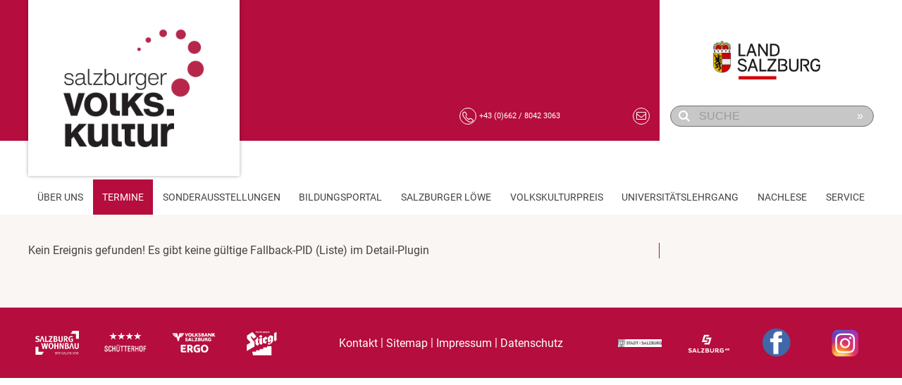

--- FILE ---
content_type: text/html; charset=utf-8
request_url: https://www.salzburgervolkskultur.at/termine/detail?tx_calendarize_calendar%5Bindex%5D=74794&cHash=64485612efacb6698b687794cd678d5a
body_size: 4414
content:
<!DOCTYPE html>
<html lang="de-AT">
<head>

<meta charset="utf-8">
<!-- 
	This website is powered by TYPO3 - inspiring people to share!
	TYPO3 is a free open source Content Management Framework initially created by Kasper Skaarhoj and licensed under GNU/GPL.
	TYPO3 is copyright 1998-2026 of Kasper Skaarhoj. Extensions are copyright of their respective owners.
	Information and contribution at https://typo3.org/
-->



<title>Detail</title>
<meta http-equiv="x-ua-compatible" content="IE=edge" />
<meta name="generator" content="TYPO3 CMS" />
<meta name="viewport" content="width=device-width, initial-scale=1, maximum-scale=1" />
<meta name="twitter:card" content="summary" />
<meta name="revisit-after" content="5 days" />
<meta name="msapplication-tilecolor" content="#fff" />
<meta name="msapplication-tileimage" content="EXT:svktemplate/Resources/Public/img/favicon/mstile-144x144.png" />
<meta name="msapplication-config" content="EXT:svktemplate/Resources/Public/img/favicon/browserconfig.xml" />
<meta name="theme-color" content="#ffffff" />


<link rel="stylesheet" href="/typo3temp/assets/css/7015c8c4ac5ff815b57530b221005fc6.css?1736880527" media="all">
<link rel="stylesheet" href="/_assets/da037883643583719ff1c16a170c14d9/Css/shariff.min.css?1635822648" media="all">
<link rel="stylesheet" href="/_assets/b32ab375c10cd0b9f89bab13bea7d364/Stylesheets/cart.css?1675359462" media="all">
<link rel="stylesheet" href="/_assets/7d2fa8be0e545f26628bd54dcf34aca6/StyleSheets/vendor.min.css?1741189363" media="all">
<link rel="stylesheet" href="/_assets/7d2fa8be0e545f26628bd54dcf34aca6/StyleSheets/bootstrap.min.css?1726502882" media="all">
<link rel="stylesheet" href="/_assets/7d2fa8be0e545f26628bd54dcf34aca6/StyleSheets/styles.min.css?1767357145" media="all">
<link rel="stylesheet" href="/_assets/7d2fa8be0e545f26628bd54dcf34aca6/StyleSheets/rannerFixes.css?1726502882" media="all">
<link rel="stylesheet" href="/_assets/85f14b2d3ccfdfc419116ec13c196097/Css/ke_search_pi1.css?1708687047" media="all">








        <link rel="apple-touch-icon" sizes="180x180" href="/_assets/7d2fa8be0e545f26628bd54dcf34aca6/img/favicon/apple-touch-icon.png">
        <link rel="icon" type="image/png" sizes="32x32" href="/_assets/7d2fa8be0e545f26628bd54dcf34aca6/img/favicon/favicon-32x32.png">
        <link rel="icon" type="image/png" sizes="16x16" href="/_assets/7d2fa8be0e545f26628bd54dcf34aca6/img/favicon/favicon-16x16.png">
        <link rel="manifest" href="/_assets/7d2fa8be0e545f26628bd54dcf34aca6/img/favicon/site.webmanifest">
        <link rel="mask-icon" href="/_assets/7d2fa8be0e545f26628bd54dcf34aca6/img/favicon/safari-pinned-tab.svg" color="#5bbad5">
        <link rel="shortcut icon" href="/_assets/7d2fa8be0e545f26628bd54dcf34aca6/img/favicon/favicon.ico">
    

<link rel="canonical" href="https://www.salzburgervolkskultur.at/termine/detail?tx_calendarize_calendar%5Bindex%5D=74794&amp;cHash=64485612efacb6698b687794cd678d5a"/>

</head>
<body id="page-538">





    <div id="headbar-svk" class="uk-visible@m">
        <div class="uk-container">
            <div class="uk-grid uk-grid-small">
                <div class="uk-width-1-2@m left">
                    <div class="logo">
                        <a href="/" title="Home" class="spanover"></a>
                    </div>
                </div>
                <div class="uk-width-1-4@m left uk-inline">
                    <a href="tel:+4366280423063" class="phone">
                        <i class="circle-icon icon-call"></i>
                        <small>+43 (0)662 / 8042 3063</small>
                    </a>

                    <div class="uk-position-right">
                        <a href="mailto:volkskultur@salzburg.gv.at"><i class="circle-icon icon-mail"></i></a>
                    </div>
                </div>
                <div class="uk-width-1-4@m right">
                    
                    <a href="https://www.salzburg.gv.at/themen/kultur/kultursparten/volkskultur" title="Land Salzburg" class="sbg-gv-link" target="_blank"></a>
                    
<div id="c1229" class="frame frame-default frame-type-list frame-layout-0"><div class="tx-kesearch-pi1">
	
    <form method="get" id="quicksearch" name="form_kesearch_pi1" action="/suche">
        
            <input type="hidden" name="id" value="827"/>
        
        
        
        

        <div class="uk-inline">
            <span class="uk-form-icon icon-search-1"></span>
            <button type="submit" class="uk-form-icon uk-form-icon-flip">&raquo;</button>
            <input placeholder="SUCHE" class="uk-input" type="text" name="tx_kesearch_pi1[sword]" value="" />
        </div>

        <input id="kesearchpagenumber" type="hidden" name="tx_kesearch_pi1[page]" value="1"/>
        <input id="resetFilters" type="hidden" name="tx_kesearch_pi1[resetFilters]" value="0"/>
        <input id="sortByField" type="hidden" name="tx_kesearch_pi1[sortByField]" value=""/>
        <input id="sortByDir" type="hidden" name="tx_kesearch_pi1[sortByDir]" value=""/>
    </form>

</div>
</div>


                </div>
            </div>
        </div>
    </div>






    <section id="mainnav" class="mainnav mainnav-svk" uk-sticky="start:150; cls-active: uk-navbar-sticky">

        <nav class="uk-container" uk-navbar>
            <button type="button" class="navbar-toggle uk-hidden@m" uk-toggle="target:.toggle-target; cls:collapsed">
                <span class="sr-only">Toggle navigation</span>
                <span class="icon-bar"></span>
                <span class="icon-bar"></span>
                <span class="icon-bar"></span>
            </button>

            <div class="uk-navbar-brand">
                <a href="/" class="uk-navbar-item uk-logo" id="logo"></a>
            </div>

            <div class="mobileIcons uk-visible@l">
                <a href="tel:+4366280423063"><i class="icon-call"></i></a>
            </div>

            <div class="logo-right">
                <a href="https://www.salzburg.gv.at/themen/kultur/kultursparten/volkskultur" id="logo-right" target="_blank" class="uk-navbar-item uk-logo"></a>
            </div>

            <div class="uk-navbar-right toggle-target collapsed">
                <ul class="uk-navbar-nav">

                    
                        <li class="">
                            <a href="/ueber-uns/portrait-leitbild">Über Uns</a>
                            
                                <div class="uk-navbar-dropdown">
                                    <ul class="uk-nav uk-navbar-dropdown-nav uk-nav-parent-icon">
                                        
                                            <li class=" ">
                                                <a href="/ueber-uns/portrait-leitbild">Portrait &amp; Leitbild</a>
                                                
                                            </li>
                                        
                                            <li class=" ">
                                                <a href="/ueber-uns/team">Team</a>
                                                
                                            </li>
                                        
                                            <li class="uk-parent ">
                                                <a href="/ueber-uns/zeitschrift-salzburger-volkskultur">Zeitschrift Salzburger Volks.kultur</a>
                                                
                                                    <div class="uk-navbar-dropdown uk-drop uk-drop-right-top" uk-drop="pos: right-top" style="left: 175px; top: 0px;">
                                                        <ul class="uk-nav uk-navbar-dropdown-nav">
                                                            
                                                                <li class="">
                                                                    <a href="/ueber-uns/register-zeitschrift-salzburger-volkskultur">Register Zeitschrift Salzburger Volks.kultur</a>
                                                                </li>
                                                            
                                                        </ul>
                                                    </div>
                                                
                                            </li>
                                        
                                            <li class=" ">
                                                <a href="/ueber-uns/wwwbrauchat">www.brauch.at</a>
                                                
                                            </li>
                                        
                                            <li class=" ">
                                                <a href="https://archiv.salzburgervolkskultur.at/fachbibliothek">Fachbibliothek</a>
                                                
                                            </li>
                                        
                                            <li class=" ">
                                                <a href="/ueber-uns/haus-der-volkskulturen">Haus der Volkskulturen</a>
                                                
                                            </li>
                                        
                                            <li class="uk-parent ">
                                                <a href="/ueber-uns/transkulturelle-begegnungen">Transkulturelle Begegnungen</a>
                                                
                                                    <div class="uk-navbar-dropdown uk-drop uk-drop-right-top" uk-drop="pos: right-top" style="left: 175px; top: 0px;">
                                                        <ul class="uk-nav uk-navbar-dropdown-nav">
                                                            
                                                                <li class="">
                                                                    <a href="/transkulturelle-bewegungen/kulturen-stammtisch">Kulturen Stammtisch</a>
                                                                </li>
                                                            
                                                                <li class="">
                                                                    <a href="/transkulturelle-bewegungen/fest-der-volkskulturen">Fest der Volkskulturen</a>
                                                                </li>
                                                            
                                                        </ul>
                                                    </div>
                                                
                                            </li>
                                        
                                            <li class=" ">
                                                <a href="http://www.volkskulturpreis.at/" target="http://www.volkskulturpreis.at/" rel="noreferrer">Salzburger Volkskulturpreis</a>
                                                
                                            </li>
                                        
                                            <li class=" ">
                                                <a href="https://www.salzburgervolkskultur.at/news/news-detail/volkskultur-magazin-regional-tv-salzburg-515" target="https://www.salzburgervolkskultur.at/news/news-detail/volkskultur-magazin-region">Volkskultur Magazin RTS Sendungen</a>
                                                
                                            </li>
                                        
                                            <li class=" ">
                                                <a href="/ueber-uns/mitglied-werden">Mitglied werden</a>
                                                
                                            </li>
                                        
                                    </ul>
                                </div>
                            
                        </li>
                    
                        <li class="active">
                            <a href="/termine">Termine</a>
                            
                                <div class="uk-navbar-dropdown">
                                    <ul class="uk-nav uk-navbar-dropdown-nav uk-nav-parent-icon">
                                        
                                            <li class=" ">
                                                <a href="/termine/kinder-und-jugendprogramm">Kinder- und Jugend</a>
                                                
                                            </li>
                                        
                                    </ul>
                                </div>
                            
                        </li>
                    
                        <li class="">
                            <a href="/sonderausstellungen">Sonderausstellungen</a>
                            
                        </li>
                    
                        <li class="">
                            <a href="https://bildungsportal.salzburgervolkskultur.at/weiterbildungen">Bildungsportal</a>
                            
                        </li>
                    
                        <li class="">
                            <a href="/salzburger-loewe">Salzburger Löwe</a>
                            
                        </li>
                    
                        <li class="">
                            <a href="/volkskulturpreis">Volkskulturpreis</a>
                            
                        </li>
                    
                        <li class="">
                            <a href="/universitaetslehrgang">Universitätslehrgang</a>
                            
                        </li>
                    
                        <li class="">
                            <a href="/nachlese">Nachlese</a>
                            
                        </li>
                    
                        <li class="">
                            <a href="/service/verhaltensgrundsaetze">Service</a>
                            
                                <div class="uk-navbar-dropdown">
                                    <ul class="uk-nav uk-navbar-dropdown-nav uk-nav-parent-icon">
                                        
                                            <li class=" ">
                                                <a href="/service/verhaltensgrundsaetze">Verhaltensgrundsätze SVK</a>
                                                
                                            </li>
                                        
                                            <li class=" ">
                                                <a href="/service/freiwilligenpauschale">Freiwilligenpauschale</a>
                                                
                                            </li>
                                        
                                            <li class=" ">
                                                <a href="/service/spendenbeguenstigung-neu-ab-2024">Spendenbegünstigung Neu ab 2024</a>
                                                
                                            </li>
                                        
                                            <li class=" ">
                                                <a href="/service/musterstatuten">Musterstatuten und Versicherungsschutz</a>
                                                
                                            </li>
                                        
                                            <li class=" ">
                                                <a href="/service/foerderungen">Förderungen</a>
                                                
                                            </li>
                                        
                                            <li class=" ">
                                                <a href="/ueber-uns/zeitschrift-salzburger-volkskultur">Zeitschrift Salzburger Volks.kultur</a>
                                                
                                            </li>
                                        
                                            <li class=" ">
                                                <a href="/service/links">Links</a>
                                                
                                            </li>
                                        
                                    </ul>
                                </div>
                            
                        </li>
                    
                </ul>
            </div>

        </nav>
        <nav class="uk-container subnav uk-hidden@m" uk-navbar>
            <div class="uk-navbar-center">
                <ul class="uk-navbar-nav">
                    <li>
                        <a href="tel:+4366280423063"><i class="circle-icon icon-call"></i></a>
                    </li>
                    <li>
                        <a href="mailto:volkskultur@salzburg.gv.at"><i class="circle-icon icon-mail"></i></a>
                    </li>
                    
                    <li>
                        <a href="#" uk-toggle="target: #searchform-container"><i class="circle-icon icon-search-1"></i></a>
                    </li>
                </ul>
            </div>
        </nav>

        <div id="searchform-container" class="uk-modal" uk-modal>
            <div class="uk-modal-dialog uk-modal-body">
                <h2 class="uk-modal-title">Suche</h2>
                
<div id="c1229" class="frame frame-default frame-type-list frame-layout-0"><div class="tx-kesearch-pi1">
	
    <form method="get" id="quicksearch" name="form_kesearch_pi1" action="/suche">
        
            <input type="hidden" name="id" value="827"/>
        
        
        
        

        <div class="uk-inline">
            <span class="uk-form-icon icon-search-1"></span>
            <button type="submit" class="uk-form-icon uk-form-icon-flip">&raquo;</button>
            <input placeholder="SUCHE" class="uk-input" type="text" name="tx_kesearch_pi1[sword]" value="" />
        </div>

        <input id="kesearchpagenumber" type="hidden" name="tx_kesearch_pi1[page]" value="1"/>
        <input id="resetFilters" type="hidden" name="tx_kesearch_pi1[resetFilters]" value="0"/>
        <input id="sortByField" type="hidden" name="tx_kesearch_pi1[sortByField]" value=""/>
        <input id="sortByDir" type="hidden" name="tx_kesearch_pi1[sortByDir]" value=""/>
    </form>

</div>
</div>


                <button class="uk-modal-close uk-hidden" type="button" class="btn btn-default">Abbrechen</button>
            </div>
        </div>

    </section>
    <div class="menu-margin-bottom"></div>

















<div class="uk-container">
    

    

    

    

    

    

    

    

    

    <div class="uk-grid uk-grid-small">

        <div class="uk-width-3-4@m">
            <div class="uk-container area-left margin-bottom-30px">
                
<div id="c517" class="frame frame-default frame-type-list frame-layout-0">
                
                
                    



                

                


        
    





                

    
        Kein Ereignis gefunden! Es gibt keine gültige Fallback-PID (Liste) im Detail-Plugin
    


                
                    



                
                
                    



                
            </div>


            </div>
        </div>

        <div class="uk-width-1-4@m">
            
        </div>

    </div>

</div>



<footer>
    <div class="uk-container">
        <div uk-grid>
            <div class="uk-width-1-3@m">
                <div class="fullheight-container">

                    
<div id="c2316" class="frame frame-default frame-type-clubLogos frame-layout-0"><div class="uk-grid uk-grid-small vereins-logos uk-child-width-expand"><div class="uk-width-1-4 uk-width-auto@l"><div class="teaser"><div class="vereins-logos--imagecontainer" style="background-image: url('/fileadmin/user_upload/footerlogos/01_SBWB_Logo_weiss_300.png')"></div><a href="https://www.salzburg-wohnbau.at/"></a></div></div><div class="uk-width-1-4 uk-width-auto@l"><div class="teaser"><div class="vereins-logos--imagecontainer" style="background-image: url('/fileadmin/user_upload/schuetterhof_rgb.png')"></div><a href="https://www.schuetterhof.com/"></a></div></div><div class="uk-width-1-4 uk-width-auto@l"><div class="teaser"><div class="vereins-logos--imagecontainer" style="background-image: url('/fileadmin/user_upload/volksbank-salzburg-ergo-logo_sw.png')"></div><a href="https://www.volksbanksalzburg.at/"></a></div></div><div class="uk-width-1-4 uk-width-auto@l"><div class="teaser"><div class="vereins-logos--imagecontainer" style="background-image: url('/fileadmin/user_upload/Stiegl_Logo_sw.png')"></div><a href="https://www.stiegl.at/"></a></div></div></div></div>



                </div>
            </div>
            <div class="uk-width-1-3@m uk-text-center">
                <div class="fullheight-container">
                    <div class="uk-position-center">

                        



    
        <a href="/kontakt">Kontakt</a>
         |
    
        <a href="/sitemap">Sitemap</a>
         |
    
        <a href="/impressum">Impressum</a>
         |
    
        <a href="/datenschutz">Datenschutz</a>
        
    
















                    </div>
                </div>
            </div>
            <div class="uk-width-expand@m">
                <div class="fullheight-container right">

                    
<div id="c3305" class="frame frame-default frame-type-clubLogos frame-layout-0"><div class="uk-grid uk-grid-small vereins-logos uk-child-width-expand"><div class="uk-width-1-4 uk-width-auto@l"><div class="teaser"><div class="vereins-logos--imagecontainer" style="background-image: url('/fileadmin/user_upload/chorverband/user_upload/stadtlogo_rgb.jpg')"></div><a href="https://www.stadt-salzburg.at/home"></a></div></div><div class="uk-width-1-4 uk-width-auto@l"><div class="teaser"><div class="vereins-logos--imagecontainer" style="background-image: url('/fileadmin/user_upload/svk/SalzburgAG_Logo_ohneClaim_RGB_150pdi_RZ.png')"></div><a href="https://www.salzburg-ag.at/"></a></div></div><div class="uk-width-1-4 uk-width-auto@l"><div class="teaser"><div class="vereins-logos--imagecontainer" style="background-image: url('/fileadmin/user_upload/svk/user_upload/Logos/fb-kl.png')"></div><a href="https://www.facebook.com/SalzburgerVolkskultur"></a></div></div><div class="uk-width-1-4 uk-width-auto@l"><div class="teaser"><div class="vereins-logos--imagecontainer" style="background-image: url('/fileadmin/user_upload/svk/user_upload/Logos/insta-kl.png')"></div><a href="https://www.instagram.com/salzburger.volkskultur/"></a></div></div></div></div>


                    
                </div>
            </div>
        </div>
    </div>
</footer>
<a href="#" id="back_to_top"><i></i></a>






    


    <script type="text/plain" data-cookiecategory="analytics"> 
    (function() {
        var gaProperty = 'G-777KV1M3YG';

        var disableStr = 'ga-disable-' + gaProperty;
        if (document.cookie.indexOf(disableStr + '=true') > -1) {window[disableStr] = true; }
        function gaOptout() {document.cookie = disableStr + '=true; expires=Thu, 31 Dec 2099 23:59:59 UTC; path=/';window[disableStr] = true;alert('Das Tracking ist jetzt deaktiviert');}

        if (window[disableStr] == true) return;
        var gtagScript = document.createElement('script');
        gtagScript.async = true;
        gtagScript.src = 'https://www.googletagmanager.com/gtag/js?id=' + gaProperty;
        document.head.appendChild(gtagScript);

        gtagScript.onload = function() {
            window.dataLayer = window.dataLayer || [];
            function gtag(){dataLayer.push(arguments);}
            window.gtag = gtag;

            gtag('js', new Date());
            gtag('config', gaProperty, { 'anonymize_ip': true }); 
        };
    })();
    </script>
<script src="/_assets/7d2fa8be0e545f26628bd54dcf34aca6/JavaScript/vendor.min.js?1741189362"></script>

<script src="/_assets/da037883643583719ff1c16a170c14d9/JavaScript/shariff.complete.js?1635822648"></script>
<script src="/_assets/b32ab375c10cd0b9f89bab13bea7d364/JavaScripts/cart.js?1675359462"></script>
<script src="/_assets/7d2fa8be0e545f26628bd54dcf34aca6/JavaScript/scripts.min.js?1741863118"></script>



</body>
</html>

--- FILE ---
content_type: application/javascript; charset=utf-8
request_url: https://www.salzburgervolkskultur.at/_assets/7d2fa8be0e545f26628bd54dcf34aca6/JavaScript/scripts.min.js?1741863118
body_size: 4612
content:
function onYouTubeIframeAPIReady(){$("div[data-youtube-id]").each((function(){var e,t;$(this).attr("id",$(this).attr("id")||$(this).attr("data-youtube-id")),e=$(this).attr("id"),t=new YT.Player(e,{videoId:e,width:800,height:500,playerVars:{autoplay:0,controls:1,showinfo:0,modestbranding:1,loop:1,playlist:e,fs:1,cc_load_policy:0,iv_load_policy:3,autohide:0},events:{onReady:function(n){n.target.mute(),setInterval((function(){$("iframe#"+e).parent().is(":in-viewport")?t.playVideo():t.pauseVideo()}),1e3)}}})}))}function initGoogleMap(){$("div[data-map-center]").each((function(){!function(e,t,n,i,a,o){var r=new google.maps.Map(e,{zoom:n,center:t,mapTypeId:a||"terrain",styles:[{featureType:"landscape.natural",elementType:"geometry.fill",stylers:[{color:"#dfe8e5"}]}]});if(t.place){var l=$('<button id="start_navigation"><i class="fa fa-compass" style="font-size:1.2em"></i> Navigation</button>').css({fontSize:"16px",backgroundColor:"white",border:"1px solid #ccc",borderTop:"none",borderRadius:"0 0 3px 3px",padding:"6px"}).click((function(){window.open("https://www.google.com/maps/dir/?api=1&destination="+t.place)}));r.controls[google.maps.ControlPosition.TOP_CENTER].push(l[0])}i&&i>0&&new google.maps.Circle({strokeColor:"#dff0d8",strokeOpacity:.8,strokeWeight:2,fillColor:"#dff0d8",fillOpacity:.35,map:r,center:t,radius:parseInt(i)});var s=new google.maps.Marker({position:t,map:r}),c=new google.maps.InfoWindow({content:o});s.addListener("click",(function(){c.open(r,s)}))}($(this)[0],$(this).data("map-center"),$(this).data("map-zoom"),$(this).data("map-radius"),$(this).data("map-type"),$(this).data("map-infotext"))}))}function debounce(e,t){var n,i,a,o,r=function(){var l=Date.now()-o;l<t?n=setTimeout(r,t-l):(n=null,e.apply(a,i))};return function(){a=this,i=arguments,o=Date.now(),n||(n=setTimeout(r,t))}}function parseTel(e){return!(!e||!e.match)&&(result=e.match(/[+]{0,2}\d+[\(\)\/\-\s\.\d]{5,15}\d/g),!(!result||1!=result.length)&&result[0])}function parseMail(e){return!(!e||!e.match)&&(result=e.match(/[a-zA-Z0-9._%+-]+\@[a-zA-Z0-9.-]+\.[a-zA-Z]{2,4}/g),!(!result||1!=result.length)&&result[0])}function isMobile(){return/Android|webOS|iPhone|iPad|iPod|BlackBerry|IEMobile|Opera Mini/i.test(navigator.userAgent)&&"ontouchstart"in document.documentElement}function formatDate(e,t){return e&&"[object Date]"===Object.prototype.toString.call(e)||(e=new Date(e)),e=new Date(Date.UTC(e.getUTCFullYear(),e.getUTCMonth(),e.getUTCDate(),e.getUTCHours(),e.getUTCMinutes(),e.getUTCSeconds())),t=(t=(t=(t=(t=(t=(t=(t=(t=(t=(t=(t=(t=(t=t.replace("ss",pad(e.getSeconds(),2))).replace("s",e.getSeconds())).replace("DD",pad(e.getUTCDate(),2))).replace("D",e.getUTCDate())).replace("mm",pad(e.getMinutes(),2))).replace("m",e.getMinutes())).replace("MM",pad(e.getUTCMonth()+1,2))).replace(/M(?![ao])/,e.getUTCMonth()+1)).replace("yyyy",e.getUTCFullYear())).replace("YYYY",e.getUTCFullYear())).replace("yy",(e.getUTCFullYear()+"").substring(2))).replace("YY",(e.getUTCFullYear()+"").substring(2))).replace("HH",pad(e.getUTCHours(),2))).replace("H",e.getUTCHours())}function pad(e,t,n){return n=n||"0",(e+="").length>=t?e:new Array(t-e.length+1).join(n)+e}!function(e){"use strict";e(document).ready((function(){e(document).on("click","a.page-scroll",(function(t){t.preventDefault();var n=e(this);e(n.attr("href")).offset()&&e("html, body").stop().animate({scrollTop:e(n.attr("href")).offset().top},1250,"easeInOutExpo")}));var t=function(){setTimeout((function(){if(window.location.hash){var t=e("nav.navbar-fixed-top"),n=e(e(window.location.hash)).closest("section");n.length>0&&setTimeout((function(){var i=n.offset().top-("fixed"===t.css("position")?t.height():0);console.log(n,i,n.offset().top),e("html, body").stop().animate({scrollTop:i-100},500,"easeInOutExpo")}),100)}}),100)};e(document).on("click","a",(function(n){"back_to_top"!=e(n.currentTarget).attr("id")&&t()})),t(),e(document).on("click","a#back_to_top",(function(t){t.preventDefault(),e("html, body").stop().animate({scrollTop:0},1250,"easeInOutExpo")})),e(document).on("click","a#scroll-down-svg",(function(t){t.preventDefault(),e("html, body").stop().animate({scrollTop:600},1250,"easeInOutExpo")})),e("a#back_to_top").hide();var n=debounce((function(t){window.scrollY>200?(e("a#back_to_top").fadeIn(),e("a#scroll-down-svg").fadeOut()):(e("a#back_to_top").fadeOut(),e("a#scroll-down-svg").fadeIn())}),300);window.addEventListener("scroll",(function(){e(".animated-number").each((function(t){t=e(this);e(t).get(0).animation&&e(this).is(":in-viewport")&&!1===e(t).get(0).isInViewport&&(e(t).get(0).isInViewport=!0,e(t).get(0).animation.restart()),e(t).get(0).isInViewport=e(this).is(":in-viewport")})),n()}));var i=debounce((function(t){e(".imagewall").justifiedGallery({rowHeight:100,maxRowHeight:150,lastRow:"nojustify",margins:10,imagesAnimationDuration:1500}).on("jg.complete",(function(e){setTimeout((function(){UIkit.cover(".uk-cover",{})}),200)})),e(".autoscale").each((function(){var t={overflow:e(this).css("overflow"),maxWidth:e(this).css("max-width")};e(this).css({overflow:"hidden",maxWidth:"100%","transform-origin":"0 0","-webkit-transform":"scale(1)","-moz-transform":"scale(1)","-ms-transform":"scale(1)","-o-transform":"scale(1)",transform:"scale(1)"});var n=Math.max(parseInt(e(this).get(0).scrollWidth),parseInt(e(this).outerWidth())),i=Math.min(parseInt(e(this).get(0).scrollWidth),parseInt(e(this).outerWidth()));e(this).css(t),console.log(i,n),i/n>.33&&i/n<1&&e(this).css({"transform-origin":"0 0","-webkit-transform":"scale("+i/n+")","-moz-transform":"scale("+i/n+")","-ms-transform":"scale("+i/n+")","-o-transform":"scale("+i/n+")",transform:"scale("+i/n+")"})}))}),300);i(),window.addEventListener("resize",i);e(".rGallery, .simpleGallery, .imagewall").each((function(){e(this).magnificPopup({delegate:"a",type:"image",allowHTMLInTemplate:!0,gallery:{enabled:!0},image:{tError:'<a href="%url%">The image #%curr%</a> could not be loaded.',titleSrc:function(e){return(e.img.attr("title")||e.el.attr("title")||e.el.find("img").attr("title")||"")+"<small>"+(e.img.attr("alt")||e.el.attr("alt")||e.el.find("img").attr("alt")||"")+"</small>"}}})})),e("input.datepicker").flatpickr({dateFormat:"Y-m-d",locale:"de"}),e("input.timepicker").flatpickr({dateFormat:"H:i",locale:"de",enableTime:!0,noCalendar:!0,time_24hr:!0}),e("input.datepicker_inline").flatpickr({inline:!0,dateFormat:"Y-m-d",locale:"de",onChange:function(t,n,i){if(console.log(t,n,i),i.element.dataset&&i.element.dataset.targetId){var a=e("#"+i.element.dataset.targetId),o=i.element.dataset.targetFormat;o&&(n=formatDate(n,o)),"INPUT"==a.tagName?a.val(n):a.html(n);var r=this;setTimeout((function(){e(r.element).parent(".uk-drop").hide()}),100)}}}),e("input#locationCity").focus((function(){""!=e("input#locationZip").val()&&0!=e("div#suggest_city").length&&jQuery.getJSON("?&type=1914&find="+e("input#locationZip").val(),(function(t){if(t&&Array.isArray(t)){e("div#suggest_city").empty().append("<ul></ul>");for(var n=0;n<t.length;n++)e('<li><a href="#"><small>'+t[n].plz+"</small> "+t[n].name+"</a></li>").bind("click",t[n],(function(t){e("input#locationCity").val(t.data.name)})).appendTo("div#suggest_city ul")}UIkit.drop("div#drop_suggest_city").show()}))})),e("form#calendarizeSearchForm input#city").keyup((function(){e(this).val().length<3||jQuery.getJSON("?&type=1915&find="+e(this).val(),(function(t){if(t&&Array.isArray(t)){e("form#calendarizeSearchForm div#suggest_city").empty().append("<ul></ul>");for(var n=[],i=0;i<t.length;i++)n.indexOf(t[i].name)<0&&(n.push(t[i].name),e('<li><a href="#">'+t[i].name+"</a></li>").bind("click",t[i],(function(t){e("form#calendarizeSearchForm input#city").val(t.data.name)})).appendTo("form#calendarizeSearchForm div#suggest_city ul"))}UIkit.drop("div#drop_suggest_city").show()}))})),e(".popup").css({position:"absolute",display:"none"}),e(".popup-link").click((function(t){t.preventDefault();var n=e(this).attr("href");e.magnificPopup.open({items:{src:n},allowHTMLInTemplate:!0,type:"inline",callbacks:{open:function(){e(".mfp-container "+n).css({display:"block",position:"relative"}),initGoogleMap()}}})})),e(".uk-navbar-dropdown .uk-navbar-dropdown").prev("a,button").click((function(t){t.preventDefault(),t.stopPropagation();e(this).attr("aria-expanded");return UIkit.dropdown(e(this).next()).show(),e(this).attr("href")&&"#"!==e(this).attr("href")&&e(this).attr("href")!==location.href&&(location.href=e(this).attr("href")),!1})),e("a").each((function(){e(this).attr("href")&&(e(this).attr("href").indexOf("player.vimeo.com")>0||e(this).attr("href").indexOf("youtube.com")>0||e(this).attr("href").indexOf("youtube-nocookie.com")>0)&&e(this).click((function(t){t.preventDefault();e(this).attr("href");var n=e(this).attr("href");return n.indexOf("youtube")>0&&(n=n.replace("/embed/","/watch?v=")),console.log(n),e.magnificPopup.open({type:"iframe",items:{src:n,type:"iframe"}}),!1}))})),e('a.smartlink[href^="tel:"]').each((function(){var t=e(this),n=parseTel(t.html()),i=parseTel(t.attr("href")),a=parseTel(e(t).data("tel"));return t.click((function(e){if(e.preventDefault(),n=parseTel(t.html()))t.css({userSelect:"initial"}),location.href="tel:"+n;else if(a&&!isMobile()){var o=t.html();setTimeout((function(){t.html(o)}),8e3),t.html(a),gtag("event","Klick auf Telefon",{event_category:"Telefon",event_label:"URL"})}else i&&(location.href="tel:"+i)})),!0})),e('a.smartlink[href^="mailto:"]').each((function(){var t=e(this),n=parseMail(t.html()),i=parseMail(t.attr("href"));return t.click((function(e){if(e.preventDefault(),t.css({userSelect:"initial"}),n=parseMail(t.html()))location.href="mailto:"+n;else if(i){var a=t.html();t.html(i),setTimeout((function(){location.href="mailto:"+i}),1e3),setTimeout((function(){t.html(a)}),8e3)}})),!0})),e(".animated-number").each((function(t){if(!isNaN(e(this).html())){t=e(this);var n={from:0,to:parseFloat(e(this).html()),current:0};e(t)[0].animation=anime({duration:2500,targets:n,current:n.to,round:1,easing:"easeOutSine",update:function(){e(t).html(n.current)}})}})),e("form").each((function(t){var n=this;e(n).submit((function(t){return e(n).find(".btn.progress").addClass("progress-show").prop("disabled",!0),!0}))}))}))}(jQuery);var cc=initCookieConsent();cc.run({current_lang:"de",autoclear_cookies:!0,page_scripts:!0,force_consent:!0,gui_options:{consent_modal:{layout:"cloud",position:"middle center",transition:"slide"},settings_modal:{layout:"bar",position:"left",transition:"slide"}},onFirstAction:function(e,t){},onAccept:function(e){},onChange:function(e,t){},languages:{de:{consent_modal:{title:"Wir verwenden Cookies!",description:'Hallo, diese Website verwendet essentielle Cookies für den ordnungsgemäßen Betrieb sowie Tracking-Cookies, um zu verstehen, wie du mit ihr interagierst. Letztere werden nur mit deiner Zustimmung gesetzt. <button type="button" data-cc="c-settings" class="cc-link">Einstellungen wählen</button>',primary_btn:{text:"Alle akzeptieren",role:"accept_all"},secondary_btn:{text:"Alle ablehnen",role:"accept_necessary"}},settings_modal:{title:"Cookie-Einstellungen",save_settings_btn:"Einstellungen speichern",accept_all_btn:"Alle akzeptieren",reject_all_btn:"Alle ablehnen",close_btn_label:"Schließen",cookie_table_headers:[{col1:"Name"},{col2:"Domain"},{col3:"Ablauf"},{col4:"Beschreibung"}],blocks:[{title:"Verwendung von Cookies 📢",description:'Ich verwende Cookies, um die grundlegenden Funktionen der Website sicherzustellen und dein Online-Erlebnis zu verbessern. Du kannst für jede Kategorie individuell entscheiden, ob du sie aktivieren möchtest. Weitere Details zu Cookies und anderen sensiblen Daten findest du in der vollständigen <a href="/datenschutz" class="cc-link">Datenschutzerklärung</a>.'},{title:"Unbedingt erforderliche Cookies",description:"Diese Cookies sind für das einwandfreie Funktionieren meiner Website unerlässlich. Ohne diese Cookies würde die Website nicht korrekt funktionieren.",toggle:{value:"necessary",enabled:!0,readonly:!0}},{title:"Leistungs- und Analyse-Cookies",description:"Diese Cookies ermöglichen es der Website, sich an deine vergangenen Entscheidungen zu erinnern.",toggle:{value:"analytics",enabled:!1,readonly:!1},cookie_table:[{col1:"^_ga",col2:"google.com",col3:"2 Jahre",col4:"Beschreibung ...",is_regex:!0},{col1:"_gid",col2:"google.com",col3:"1 Tag",col4:"Beschreibung ..."}]},{title:"Werbe- und Targeting-Cookies",description:"Diese Cookies sammeln Informationen darüber, wie du die Website nutzt, welche Seiten du besucht hast und auf welche Links du geklickt hast. Alle Daten werden anonymisiert und können nicht zur Identifikation verwendet werden.",toggle:{value:"targeting",enabled:!1,readonly:!1}},{title:"Weitere Informationen",description:'Bei Fragen zu unserer Cookie-Richtlinie und deinen Auswahlmöglichkeiten kontaktiere uns bitte über <a class="cc-link" href="/kontakt">unsere Kontaktseite</a>.'}]}}}});